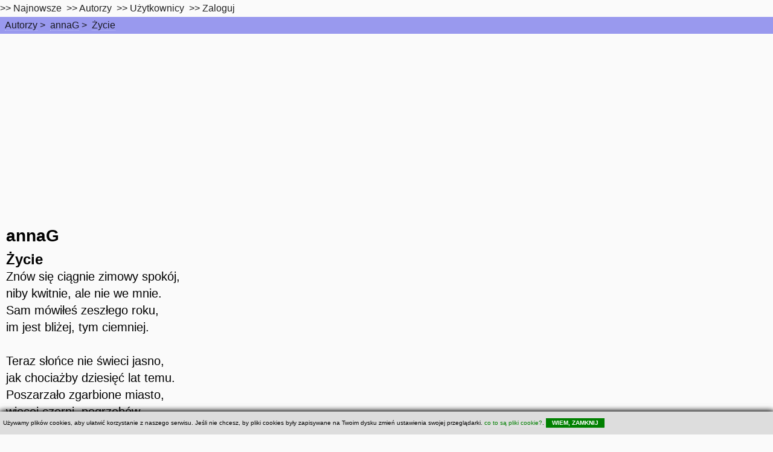

--- FILE ---
content_type: text/html; charset=UTF-8
request_url: https://wiersze.annet.pl/w,,21611
body_size: 4583
content:

<!DOCTYPE HTML PUBLIC "-//W3C//DTD HTML 4.0 Transitional//EN"><html lang="pl">
<head><meta charset="utf-8" >    
	<meta name="viewport" content="width=device-width, initial-scale=1" >
		<!--[if lte IE 8]><script src="/hyperspace/assets/js/ie/html5shiv.js"></script><![endif]-->
		<link rel="stylesheet" href="/hyperspace/assets/css/main.css" />
		<!--[if lte IE 9]><link rel="stylesheet" href="/hyperspace/assets/css/ie9.css" /><![endif]-->
		<!--[if lte IE 8]><link rel="stylesheet" href="/hyperspace/assets/css/ie8.css" /><![endif]-->
    <link rel="stylesheet" href="/0017/css.css" >
<title>annaG - Życie -  wiersze.annet.pl </title>
<meta name="Keywords" content="wiersz, annaG,Życie, ">
<meta name="Description" content="Wiersze znanych autorów, znane, popularne, lubiane - wiersze.annet.pl"><meta name="Author" content="Wierszoteka Ibki - annet LLC">
<meta name="Robots" content="index,follow">
<meta name="Reply-To" content="wierszoteka@gmail.com">
<meta name="verify-v1" content="RkqXcVBg39OBujfOLxRXOAs5SPoouHYCWGq8A4WwkgI=">
<script defer src="/hyperspace/fontawesome-free-6.1.1-web/js/all.js"></script>
<link rel="preload" rel="stylesheet" href="/hyperspace/fontawesome-free-6.1.1-web/css/all.css" />
<link rel="icon" type="image/png" href="/images/favicon-96x96.png" sizes="96x96" />
<link rel="icon" type="image/svg+xml" href="/images/favicon.svg" />
<link rel="shortcut icon" href="/images/favicon.ico" />
<link rel="apple-touch-icon" sizes="180x180" href="/images/apple-touch-icon.png" />
<meta name="apple-mobile-web-app-title" content="Wiersze.annet.pl" />
<link rel="manifest" href="/images/site.webmanifest" />
<script type="text/javascript" rel="preload" async="" charset="utf-8" src="/=moduly=/xcookie.js"></script>
<style>
.xcookie { background:#dddddd; position:fixed; left:0px; bottom:0px; right:0px; padding:5px; color:black; font-size:10px; box-shadow:1px 1px 10px black; z-index:1000; }
.xcookie a { color:green; cursor:pointer; }
.xcookie a.xcookie-close { color:white; font-weight:bold; cursor:pointer; background:green; padding:2px 10px; }
.xcookie a.xcookie-close:hover { background:white; color:green; text-decoration:none; }
</style>
<link rel="alternate" type="application/rss+xml" href="http://www.wiersze.annet.pl/rss.xml" title="Wierszoteka Ibki - wiersze.annet.pl">
<meta property="og:site_name"   content="Wierszoteka Ibki - serwis poetycki dla zawodowców i amatorów" >
<meta property="og:url"         content="https://wiersze.annet.pl/w,,21611" >
<meta property="fb:app_id"      content="1651457768449985" >
<meta property="og:locale"      content="pl_PL" >
<meta property="og:type"        content="article" >
<meta property="og:title"       content="annaG - Życie" >
<meta property="og:description" content="Znów się ciągnie zimowy spokój, niby kwitnie, ale nie we mnie. Sam mówiłeś zeszłego roku, im jest bliżej,..." >
<meta name="Description" content="annaG - Życie - Znów się ciągnie zimowy spokój, niby kwitnie, ale nie we mnie. Sam mówiłeś zeszłego roku, im jest bliżej,...">

<script type="text/javascript">

  var _gaq = _gaq || [];
  _gaq.push(['_setAccount', 'UA-416827-2']);
  _gaq.push(['_trackPageview']);

  (function() {
    var ga = document.createElement('script'); ga.type = 'text/javascript'; ga.async = true;
    ga.src = ('https:' == document.location.protocol ? 'https://ssl' : 'http://www') + '.google-analytics.com/ga.js';
    var s = document.getElementsByTagName('script')[0]; s.parentNode.insertBefore(ga, s);
  })();
</script>

<!-- Google tag (gtag.js) -->
<script async src="https://www.googletagmanager.com/gtag/js?id=G-TV7M16RSQX"></script>
<script>
  window.dataLayer = window.dataLayer || [];
  function gtag(){dataLayer.push(arguments);}
  gtag('js', new Date());

  gtag('config', 'G-TV7M16RSQX');
</script>
<script src="//pagead2.googlesyndication.com/pagead/js/adsbygoogle.js" type="text/javascript" async ></script>
  <script>
    (adsbygoogle = window.adsbygoogle || []).push({
      google_ad_client: "ca-pub-1718451741575846",
      enable_page_level_ads: true
    });
  </script>
<!-- Facebook Pixel Code -->
<script>
  !function(f,b,e,v,n,t,s)
  {if(f.fbq)return;n=f.fbq=function(){n.callMethod?
  n.callMethod.apply(n,arguments):n.queue.push(arguments)};
  if(!f._fbq)f._fbq=n;n.push=n;n.loaded=!0;n.version='2.0';
  n.queue=[];t=b.createElement(e);t.async=!0;
  t.src=v;s=b.getElementsByTagName(e)[0];
  s.parentNode.insertBefore(t,s)}(window, document,'script',
  'https://connect.facebook.net/en_US/fbevents.js');
  fbq('init', '3230560643660541');
  fbq('track', 'PageView');
</script>
<noscript><img height="1" width="1" style="display:none"
  src="https://www.facebook.com/tr?id=3230560643660541&ev=PageView&noscript=1"
/></noscript>
<!-- End Facebook Pixel Code -->
</head>
<body >

  <!-- Top Navigation Menu -->
  <div class="topnavaa">
    <a href="#" class="active" aria-label="menu" ></a>
    <!-- Navigation links (hidden by default) -->
    <div id="myLinksaa">
      >>&nbsp;<a href="/w,nowosci" aria-label="najnowsze">Najnowsze</a>&nbsp;
      >>&nbsp;<a href="/w,autorzy" aria-label="autorzy">Autorzy</a>&nbsp;
      >>&nbsp;<a href="#top10uzytkownicy" aria-label="users">Użytkownicy</a>&nbsp;
       >>&nbsp;<a href="/w,umiesc,">Zaloguj</a>&nbsp;</div></div><div id="wrapper"><!-- Wrapper --><div id="breadcrumb"><ul class="breadcrumb"><li><a href="/w,autorzy" class="ap">Autorzy</a> &gt; </li><li><a href="/w,l,,903" class="ap">annaG</a> &gt; </li><li><a href="/w,,21611" class="ap">Życie</a> </li></ul></div>
<!-- Intro -->
	<section id="intro" class="wrapper style1 fullscreen fade-up">
		<div class="inner">
			
<span class="autor"><a href="/w,l,,903,annaG" class="wa">annaG</a></span><br />
<span class="tytul">Życie</span>
<br />
<span class="tresc">Znów się ciągnie zimowy spokój, <br>niby kwitnie, ale nie we mnie. <br>Sam mówiłeś zeszłego roku, <br>im jest bliżej, tym ciemniej. <br><br>Teraz słońce nie świeci jasno, <br>jak chociażby dziesięć lat temu. <br>Poszarzało zgarbione miasto, <br>więcej czerni, pogrzebów. <br><br>Jeszcze trochę płatków zostało, <br>nie obrywaj, nowe nie wzejdą. <br>Niech zagrzeją niemłode ciało, <br>proszę zostań tu. Ze mną. <br><br>-A.G./23.03.11/Paris <br><br></span>
<br /><div class="wiersz_info"><span class="odslon">Czytany: 1384 razy</span><br /><!-- Your share button code -->
    <div class="fb-share-button" 
      data-href="http://wiersze.annet.pl/w,,21611" 
      data-layout="button_count">
    </div><br /></div>
<br /> => <a href="https://wiersze.annet.pl//w,l,,903-annaG" class="wa">Inne wiersze tego autora...</a>
		</div>
	</section>

<!-- Sections top10 -->
	<section class="wrapper style3 fade-up">
		<div class="inner">
			<div class="features">

	<section id="top10dodane">
		<span class="icon major fa-cog"></span>
		<h3>Najnowsze</h3>
		<p><a class="wa" href="/w,,41903">Wizard Oskar - Pan Słoneczko</a><br />
<a class="wa" href="/w,,41902">Wizard Oskar - Modlitwa Poranna</a><br />
<a class="wa" href="/w,,41901">Wizard Oskar - Konigatywna Strefa Projekcyjna</a><br />
<a class="wa" href="/w,,41900">Wizard Oskar - Diabeł na ZOL-u</a><br />
<a class="wa" href="/w,,41899">Wizard Oskar - Szczęśliwy</a><br />
<a class="wa" href="/w,,41898">Wizard Oskar - Stara miłość</a><br />
<a class="wa" href="/w,,41897">Wizard Oskar - Oksytocyna</a><br />
</p>

	</section>

	<section id="top10odslon">
		<span class="icon major fa-desktop"></span>
		<h3>Top czytanych</h3>
		<p><a class="wa" href="/w,,11157">Szymborska Wisława - &quot;Nic dwa...</a><br />
<a class="wa" href="/w,,30434">Wizard Oskar - Deklaracja Wiary</a><br />
<a class="wa" href="/w,,12309">Herbert Zbigniew - Przesłanie Pana Cogito</a><br />
<a class="wa" href="/w,,11058">Różewicz Tadeusz - Ocalony</a><br />
<a class="wa" href="/w,,10636">Goethe Johann Wolfgang - Król Olch</a><br />
<a class="wa" href="/w,,31410">Wizard Oskar - Rozkosz wyśniona</a><br />
<a class="wa" href="/w,,10763">Różewicz Tadeusz - Jak dobrze</a><br />
<a class="wa" href="/w,,14496">Broniewski Władysław - Bagnet na broń</a><br />
<a class="wa" href="/w,,31453">Wizard Oskar - Optymizm</a><br />
<a class="wa" href="/w,,11497">Leśmian Bolesław - W malinowym chruśniaku</a><br />
<a class="wa" href="/w,,10900">Szymborska Wisława - Utopia</a><br />
<a class="wa" href="/w,,9456">Miłosz Czesław - Który skrzywdziłeś</a><br />
<a class="wa" href="/w,,8555">Makuszyński Kornel - 120 przygód...</a><br />
<a class="wa" href="/w,,13729">Święty Paweł - Hymn o miłości</a><br />
<a class="wa" href="/w,,13886">Różewicz Tadeusz - List do ludożerców</a><br />
<a class="wa" href="/w,,15934">Różewicz Tadeusz - Lament</a><br />
<a class="wa" href="/w,,12">Strug Renata - Tesknota</a><br />
<a class="wa" href="/w,,12308">Herbert Zbigniew - Nike która się waha</a><br />
<a class="wa" href="/w,,8278">Lechoń Jan - Herostrates</a><br />
<a class="wa" href="/w,,41844">Shel Silverstein - Tam jest niedźwiedź.</a><br />
<a class="wa" href="/w,,41733">wilkolak1003    Mirek - Prawdziwa radość</a><br />
<a class="wa" href="/w,,296">Gałczyński Konstanty Ildefons - Prośba o wyspy...</a><br />
<a class="wa" href="/w,,12015">Różewicz Tadeusz - Warkoczyk</a><br />
<a class="wa" href="/w,,11706">Szymborska Wisława - Portret kobiecy</a><br />
<a class="wa" href="/w,,9229">Bursa Andrzej - Sobota</a><br />
</p>

	</section>

	<section id="top10autorzy">
		<span class="icon major fa-diamond"></span>
		<h3>Top Autorzy</h3>
		<p><a href="/w,l,,1224,,,,,,,," class="wa">Wizard Oskar</a><br />
<a href="/w,l,,1286,,,,,,,," class="wa">Maria Polak (Maryla)</a><br />
<a href="/w,l,,1372,,,,,,,," class="wa">kaja-maja</a><br />
<a href="/w,l,,295,,,,,,,," class="wa">Budek Zbigniew</a><br />
<a href="/w,l,,1120,,,,,,,," class="wa">Pietruszczak Jerzy</a><br />
<a href="/w,l,,1194,,,,,,,," class="wa">TES</a><br />
<a href="/w,l,,1115,,,,,,,," class="wa">wilkolak1003  - Mirek</a><br />
<a href="/w,l,,1118,,,,,,,," class="wa">Cieślik Lucyna</a><br />
<a href="/w,l,,915,,,,,,,," class="wa">Baltissen Aleksandra</a><br />
<a href="/w,l,,903,,,,,,,," class="wa">annaG</a><br />
<a href="/w,l,,578,,,,,,,," class="wa">Szydzik Zofia</a><br />
<a href="/w,l,,16,,,,,,,," class="wa">Baczyński Krzysztof Kamil</a><br />
<a href="/w,l,,1284,,,,,,,," class="wa">Pomichowska Mirka</a><br />
<a href="/w,l,,1117,,,,,,,," class="wa">Wrzosek Justyna</a><br />
<a href="/w,l,,5,,,,,,,," class="wa">Staff Leopold</a><br />
<a href="/w,l,,29,,,,,,,," class="wa">Pawlikowska-Jasnorzewska Maria</a><br />
<a href="/w,l,,1448,,,,,,,," class="wa">Beata Wałuszko</a><br />
<a href="/w,l,,2,,,,,,,," class="wa">Asnyk Adam</a><br />
<a href="/w,l,,1109,,,,,,,," class="wa">eugmar.</a><br />
<a href="/w,l,,6,,,,,,,," class="wa">Leśmian Bolesław</a><br />
<a href="/w,l,,1087,,,,,,,," class="wa">Mrozowski Artur</a><br />
<a href="/w,l,,22,,,,,,,," class="wa">Gałczyński Konstanty Ildefons</a><br />
<a href="/w,l,,27,,,,,,,," class="wa">Mickiewicz Adam</a><br />
<a href="/w,l,,38,,,,,,,," class="wa">Brzechwa Jan</a><br />
<a href="/w,l,,148,,,,,,,," class="wa">Baudelaire Charles</a><br />
</p>

	</section>

	<section id="top10uzytkownicy">
		<span class="icon major fa-chain"></span>
		<h3>Top Użytkownicy</h3>
		<p><a href="/w,wuser,2676" class="wa">Oskar Wizard - 3510 wierszy</a><br />
<a href="/w,wuser,2775" class="wa">Maria Polak - 2165 wierszy</a><br />
<a href="/w,wuser,2910" class="wa">kaja-maja - 1565 wierszy</a><br />
<a href="/w,wuser,253" class="wa">koktail - 910 wierszy</a><br />
<a href="/w,wuser,2530" class="wa">Keruj - 859 wierszy</a><br />
<a href="/w,wuser,2619" class="wa">TES - 846 wierszy</a><br />
<a href="/w,wuser,2521" class="wa">wilkolak1003 - 787 wierszy</a><br />
<a href="/w,wuser,2527" class="wa">ciesliklucyna - 702 wierszy</a><br />
<a href="/w,wuser,2024" class="wa">Ola@Aleksandra.nl - 666 wierszy</a><br />
<a href="/w,wuser,1996" class="wa">annaG - 646 wierszy</a><br />
<a href="/w,wuser,642" class="wa">Karo - 390 wierszy</a><br />
<a href="/w,wuser,2772" class="wa">Pomichowska Mirka - 354 wierszy</a><br />
<a href="/w,wuser,2525" class="wa">chastity - 339 wierszy</a><br />
<a href="/w,wuser,3080" class="wa">Beata Waluszko - 234 wierszy</a><br />
<a href="/w,wuser,2511" class="wa">eugmar. - 233 wierszy</a><br />
<a href="/w,wuser,2467" class="wa">Rutra14 - 196 wierszy</a><br />
<a href="/w,wuser,851" class="wa">TuJa - 171 wierszy</a><br />
<a href="/w,wuser,150" class="wa">BAJKA - 162 wierszy</a><br />
<a href="/w,wuser,3" class="wa">Acid Burn - 155 wierszy</a><br />
<a href="/w,wuser,2961" class="wa">zygpru1948 - 153 wierszy</a><br />
<a href="/w,wuser,2512" class="wa">Ewa Irena - 153 wierszy</a><br />
<a href="/w,wuser,426" class="wa">Uranos - 124 wierszy</a><br />
<a href="/w,wuser,1547" class="wa">smerfuś - 111 wierszy</a><br />
<a href="/w,wuser,2205" class="wa">figa981 - 109 wierszy</a><br />
<a href="/w,wuser,2334" class="wa">hanna1906 - 107 wierszy</a><br />
</p>

	</section>

    </div>
    </div>
    </section>
<!-- Sections top10 finished -->

</div>

<!-- Footer -->
<footer id="footer" class="wrapper style1-alt">
<div class="inner">
	<ul class="menu">
Prawa autorskie do treści wierszy oraz zdjęć należą do ich autorów.<br />
    Jeśli zauważysz nadużycie/złamanie prawa, <a href="/w,kontakt">napisz do nas</a><br /><a href="/w,polityka">Polityka prywatności</a><br />Copyright &copy; 2026 <a href="http://wiersze.annet.pl">wiersze.annet.pl</a> (0.011/17)<br /><br />
	</ul>
</div>
</footer>

  <div id="xcookie_div">
    <div id="xcookie" class="xcookie">
    Używamy plików cookies, aby ułatwić korzystanie z naszego serwisu. Jeśli nie chcesz, by pliki cookies 
    były zapisywane na Twoim dysku zmień ustawienia swojej przeglądarki. 
    <a class="xcookie-info" onclick="xcookie.info(); return false;">co to są pliki cookie?</a>
    .     
    <a class="xcookie-close" onclick="xcookie.accept();return false;">WIEM, ZAMKNIJ</a>
    </div>
  </div>
  
</body></html>

--- FILE ---
content_type: text/html; charset=utf-8
request_url: https://www.google.com/recaptcha/api2/aframe
body_size: 268
content:
<!DOCTYPE HTML><html><head><meta http-equiv="content-type" content="text/html; charset=UTF-8"></head><body><script nonce="XOVWJleI9eHWAfmNWU8AxA">/** Anti-fraud and anti-abuse applications only. See google.com/recaptcha */ try{var clients={'sodar':'https://pagead2.googlesyndication.com/pagead/sodar?'};window.addEventListener("message",function(a){try{if(a.source===window.parent){var b=JSON.parse(a.data);var c=clients[b['id']];if(c){var d=document.createElement('img');d.src=c+b['params']+'&rc='+(localStorage.getItem("rc::a")?sessionStorage.getItem("rc::b"):"");window.document.body.appendChild(d);sessionStorage.setItem("rc::e",parseInt(sessionStorage.getItem("rc::e")||0)+1);localStorage.setItem("rc::h",'1769902071971');}}}catch(b){}});window.parent.postMessage("_grecaptcha_ready", "*");}catch(b){}</script></body></html>